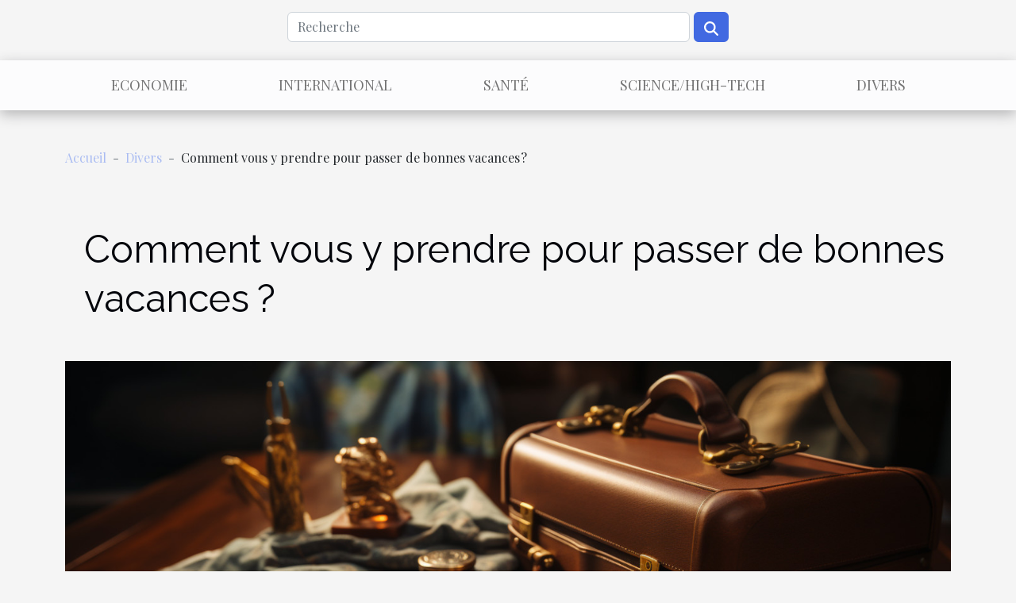

--- FILE ---
content_type: text/html; charset=UTF-8
request_url: https://www.defense-and-society.org/comment-vous-y-prendre-pour-passer-de-bonnes-vacances/
body_size: 8284
content:
<!DOCTYPE html>
    <html lang="fr">
<head>
    <meta charset="utf-8">
    <meta name="viewport" content="width=device-width, initial-scale=1">
    <title>Comment vous y prendre pour passer de bonnes vacances ?  - www.defense-and-society.org</title>
<meta name="description" content="">

<meta name="robots" content="index,follow" />
<link rel="icon" type="image/png" href="/favicon.png" />
    <link rel="stylesheet" href="/css/style2.css">
</head>
<body>
    <header>
    <div class="container row">
    <!--    <time datetime="2026-01-21 13:14:13">Mer. 21/01/2026 13:14</time> -->
    <time id="currentDatetimeLang"></time>
    <script>
    document.addEventListener('DOMContentLoaded', function() {
        const dateElement = document.getElementById('currentDatetimeLang');
        const current = new Date();
        const options = { weekday: 'long', year: 'numeric', month: 'long', day: 'numeric' };
        
        const htmlLang = document.documentElement.lang;
        
        const dateString = current.toLocaleDateString(htmlLang, options);
        dateElement.textContent = dateString;
    });
</script>

        <form class="d-flex" role="search" method="get" action="/search">
    <input type="search" class="form-control"  name="q" placeholder="Recherche" aria-label="Recherche"  pattern=".*\S.*" required>
    <button type="submit" class="btn">
        <svg xmlns="http://www.w3.org/2000/svg" width="18px" height="18px" fill="currentColor" viewBox="0 0 512 512">
                    <path d="M416 208c0 45.9-14.9 88.3-40 122.7L502.6 457.4c12.5 12.5 12.5 32.8 0 45.3s-32.8 12.5-45.3 0L330.7 376c-34.4 25.2-76.8 40-122.7 40C93.1 416 0 322.9 0 208S93.1 0 208 0S416 93.1 416 208zM208 352a144 144 0 1 0 0-288 144 144 0 1 0 0 288z"/>
                </svg>
    </button>
</form>
    </div>
    <div class="container-fluid d-flex justify-content-center">
        <nav class="navbar container navbar-expand-xl m-0 pt-3">
            <div class="container-fluid">
                <button class="navbar-toggler" type="button" data-bs-toggle="collapse" data-bs-target="#navbarSupportedContent" aria-controls="navbarSupportedContent" aria-expanded="false" aria-label="Toggle navigation">
                    <svg xmlns="http://www.w3.org/2000/svg" fill="currentColor" class="bi bi-list" viewBox="0 0 16 16">
                        <path fill-rule="evenodd" d="M2.5 12a.5.5 0 0 1 .5-.5h10a.5.5 0 0 1 0 1H3a.5.5 0 0 1-.5-.5m0-4a.5.5 0 0 1 .5-.5h10a.5.5 0 0 1 0 1H3a.5.5 0 0 1-.5-.5m0-4a.5.5 0 0 1 .5-.5h10a.5.5 0 0 1 0 1H3a.5.5 0 0 1-.5-.5"></path>
                    </svg>
                </button>
                <div class="collapse navbar-collapse" id="navbarSupportedContent">
                    <ul class="navbar-nav">
                                                    <li class="nav-item">
    <a href="/economie" class="nav-link">Economie</a>
    </li>
                                    <li class="nav-item">
    <a href="/international" class="nav-link">International</a>
    </li>
                                    <li class="nav-item">
    <a href="/sante" class="nav-link">Santé</a>
    </li>
                                    <li class="nav-item">
    <a href="/sciencehigh-tech" class="nav-link">Science/High-tech</a>
    </li>
                                    <li class="nav-item">
    <a href="/divers" class="nav-link">Divers</a>
    </li>
                            </ul>
                </div>
            </div>
        </nav>
    </div>
</header>
<div class="container">
        <nav aria-label="breadcrumb"
               style="--bs-breadcrumb-divider: '-';" >
            <ol class="breadcrumb">
                <li class="breadcrumb-item"><a href="/">Accueil</a></li>
                                    <li class="breadcrumb-item  active ">
                        <a href="/divers" title="Divers">Divers</a>                    </li>
                                <li class="breadcrumb-item">
                    Comment vous y prendre pour passer de bonnes vacances ?                </li>
            </ol>
        </nav>
    </div>
<div class="container-fluid">
    <main class="container sidebar-left mt-2">
        <div class="row">
            <div>
                                    <h1>
                        Comment vous y prendre pour passer de bonnes vacances ?                    </h1>
                
                    <img class="img-fluid" src="/images/comment-vous-y-prendre-pour-passer-de-bonnes-vacances.jpg" alt="Comment vous y prendre pour passer de bonnes vacances ?">
            </div>

            <aside class="col-lg-3 order-2 order-lg-1 col-12 aside-left">
            <!--     -->

                <div class="list-img-none">
                    <h2>Articles similaires</h2>                            <section>
                    <figure><a href="/comment-organiser-un-voyage-a-letranger" title="Comment  organiser un voyage à l’étranger ?"><img class="img-fluid" src="/images/comment-organiser-un-voyage-a-letranger.jpeg" alt="Comment  organiser un voyage à l’étranger ?"></a></figure><figcaption>Comment  organiser un voyage à l’étranger ?</figcaption>                    <div>
                                                <h3><a href="/comment-organiser-un-voyage-a-letranger" title="Comment  organiser un voyage à l’étranger ?">Comment  organiser un voyage à l’étranger ?</a></h3>                    </div>
                </section>
                            <section>
                    <figure><a href="/businnesshq-la-solution-pour-deleguer-certaines-taches-en-entreprise" title="BusinnessHQ: la solution pour déléguer certaines tâches en entreprise"><img class="img-fluid" src="/images/businnesshq-la-solution-pour-deleguer-certaines-taches-en-entreprise.jpg" alt="BusinnessHQ: la solution pour déléguer certaines tâches en entreprise"></a></figure><figcaption>BusinnessHQ: la solution pour déléguer certaines tâches en entreprise</figcaption>                    <div>
                                                <h3><a href="/businnesshq-la-solution-pour-deleguer-certaines-taches-en-entreprise" title="BusinnessHQ: la solution pour déléguer certaines tâches en entreprise">BusinnessHQ: la solution pour déléguer certaines tâches en entreprise</a></h3>                    </div>
                </section>
                            <section>
                    <figure><a href="/aborder-une-fille-qui-vous-plait-la-meilleure-maniere" title="Aborder une fille qui vous plaît : la meilleure manière"><img class="img-fluid" src="/images/aborder-une-fille-qui-vous-plait-la-meilleure-maniere.jpeg" alt="Aborder une fille qui vous plaît : la meilleure manière"></a></figure><figcaption>Aborder une fille qui vous plaît : la meilleure manière</figcaption>                    <div>
                                                <h3><a href="/aborder-une-fille-qui-vous-plait-la-meilleure-maniere" title="Aborder une fille qui vous plaît : la meilleure manière">Aborder une fille qui vous plaît : la meilleure manière</a></h3>                    </div>
                </section>
                            <section>
                    <figure><a href="/la-communication-pour-son-entreprise-quelle-importanc" title="La communication pour son entreprise : quelle importance ?"><img class="img-fluid" src="/images/la-communication-pour-son-entreprise-quelle-importance.jpg" alt="La communication pour son entreprise : quelle importance ?"></a></figure><figcaption>La communication pour son entreprise : quelle importance ?</figcaption>                    <div>
                                                <h3><a href="/la-communication-pour-son-entreprise-quelle-importanc" title="La communication pour son entreprise : quelle importance ?">La communication pour son entreprise : quelle importance ?</a></h3>                    </div>
                </section>
                                    </div>
            </aside>

            <div class="col-lg-9 order-1 order-lg-2 col-12 main">
                <article><details  open >
                    <summary>Sommaire</summary>
        
                                    <ol>
                                        <li>
                        <a href="javascript:;" onclick="document.querySelector('#anchor_0').scrollIntoView();">Pourquoi devez-vous prendre des vacances ?</a>
                    </li>
                                                                                    <li>
                        <a href="javascript:;" onclick="document.querySelector('#anchor_1').scrollIntoView();">Choisissez votre destination et planifiez vos activités</a>
                    </li>
                                                                                    <li>
                        <a href="javascript:;" onclick="document.querySelector('#anchor_2').scrollIntoView();">Quelles autres précautions prendre avant de voyager ?</a>
                    </li>
                                                            </ol>
                        </details>

                    <div><p>L’été est la saison de rêve pour les écoliers, les étudiants, les salariés, bref pour toute la famille. C’est le moment de ranger derrière vous le stress du travail et de faire vos bagages pour les vacances. Afin de passer des vacances inoubliables avec votre famille, votre partenaire ou seul, il est recommandé de prendre des dispositions pour mieux préparer vos vacances à l’avance. Découvrez dans les lignes qui suivent comment vous organiser.</p>
<h2 id="anchor_0">Pourquoi devez-vous prendre des vacances ?</h2>
<p>Prendre des vacances n’est pas un luxe, mais plutôt un devoir envers votre santé. Passer des mois à travailler déclenche un stress permanent qui agit négativement sur votre bien-être physique et mental. La période de vacances a pour objectif de vous redonner une meilleure santé et vous rendre votre bonne humeur. Vous avez ici <a href="https://www.lespoissonsvoyageurs.fr/">l’explication</a> nécessaire pour bien vous organiser.</p>
<h2 id="anchor_1">Choisissez votre destination et planifiez vos activités</h2>
<p>Le choix de votre destination est très important. Puisque les vacances sont avant tout pour vous reposer, choisissez un endroit calme, loin des zones industrielles et des brouhahas de la ville. Veillez quand même à ce que cet endroit ait des lieux, des cultures et des divertissements à vous apporter. Vous en trouverez facilement sur le net si vous cherchez.</p>
<p>Pour éviter de vous ennuyer, faites préalablement la liste de toutes les activités que vous aurez à mener une fois sur place (visite touristique, bar, centre d’attraction). Réservez à l’avance votre billet et votre maison de vacances.</p>
<h2 id="anchor_2">Quelles autres précautions prendre avant de voyager ?</h2>
<p>Si vous devez faire le trajet en voiture, vérifiez l’état de votre voiture (le moteur, les pneus, la batterie, etc.). Soit rendez-vous carrément chez un garagiste pour qu’il fasse une révision complète de votre voiture. Pour être prévoyant, gardez votre trousse de secours et des pneus de rechange. N’oubliez pas vos papiers et ceux de votre véhicule.</p>
<p>Ne faites pas vos bagages la veille ou le jour de votre départ, sinon vous oublierez les accessoires de première nécessité comme la serviette, la brosse à dents ou l’éponge. Votre logement doit être sécurisé à l’aide de verrous et d’alarmes, car les cambrioleurs pourraient bien profiter de votre absence pour mener des opérations chez vous.</p>
<p>&nbsp;</p><div>
                    <fieldset><time datetime="2021-01-24 18:05:22">Dim. 24/01/2021 18:05</time>                        <ul>
                    <li><a href="https://twitter.com/share?url=https://www.defense-and-society.org/comment-vous-y-prendre-pour-passer-de-bonnes-vacances&amp;text=Comment vous y prendre pour passer de bonnes vacances ?" rel="nofollow" target="_blank"><i class="social-twitter"></i></a></li>
                    <li><a href="https://www.facebook.com/sharer.php?u=https://www.defense-and-society.org/comment-vous-y-prendre-pour-passer-de-bonnes-vacances" rel="nofollow" target="_blank"><i class="social-facebook"></i></a></li>
                    <li><a href="https://www.linkedin.com/shareArticle?url=https://www.defense-and-society.org/comment-vous-y-prendre-pour-passer-de-bonnes-vacances&amp;title=Comment vous y prendre pour passer de bonnes vacances ?" rel="nofollow" target="_blank"><i class="social-linkedin"></i></a></li>
                    <li><a href="https://pinterest.com/pin/create/bookmarklet/?media=/images/comment-vous-y-prendre-pour-passer-de-bonnes-vacances.jpg&amp;url=https://www.defense-and-society.org/comment-vous-y-prendre-pour-passer-de-bonnes-vacances&amp;is_video=0&amp;description=Comment vous y prendre pour passer de bonnes vacances ?" rel="nofollow" target="_blank"><i class="social-pinterest"></i></a></li>
                    <li><a href="https://t.me/share/url?url=https://www.defense-and-society.org/comment-vous-y-prendre-pour-passer-de-bonnes-vacances&amp;text=Comment vous y prendre pour passer de bonnes vacances ?" rel="nofollow" target="_blank"><i class="social-telegram"></i></a></li>
                    <li><a href="https://api.whatsapp.com/send?text=Comment vous y prendre pour passer de bonnes vacances ?&amp;https://www.defense-and-society.org/comment-vous-y-prendre-pour-passer-de-bonnes-vacances" rel="nofollow" target="_blank"><i class="social-whatsapp"></i></a></li>
            </ul></fieldset></article>            </div>
        </div>
        <section class="big-list">
        <div class="container">
            <h2>Sur le même sujet</h2>            <div class="row">
                                    <div class="col-12 col-lg-3 col-md-6 mb-4">
                        <figure><a href="/comment-les-horaires-de-messe-facilitent-la-vie-des-pratiquants" title="Comment les horaires de messe facilitent la vie des pratiquants ?"><img class="img-fluid" src="/images/comment-les-horaires-de-messe-facilitent-la-vie-des-pratiquants.jpeg" alt="Comment les horaires de messe facilitent la vie des pratiquants ?"></a></figure><figcaption>Comment les horaires de messe facilitent la vie des pratiquants ?</figcaption>                        <div>

                            <h3><a href="/comment-les-horaires-de-messe-facilitent-la-vie-des-pratiquants" title="Comment les horaires de messe facilitent la vie des pratiquants ?">Comment les horaires de messe facilitent la vie des pratiquants ?</a></h3>

                            
                            <time datetime="2026-01-04 10:18:05">Dim. 04/01/2026 10:18</time>                            <div>
La question de l’organisation des horaires de messe suscite un réel intérêt parmi les fidèles désireux de...</div>                                                    </div>
                    </div>
                                    <div class="col-12 col-lg-3 col-md-6 mb-4">
                        <figure><a href="/comment-integrer-le-mobilier-robuste-et-esthetique-dans-la-decoration-moderne" title="Comment intégrer le mobilier robuste et esthétique dans la décoration moderne ?"><img class="img-fluid" src="/images/comment-integrer-le-mobilier-robuste-et-esthetique-dans-la-decoration-moderne.jpg" alt="Comment intégrer le mobilier robuste et esthétique dans la décoration moderne ?"></a></figure><figcaption>Comment intégrer le mobilier robuste et esthétique dans la décoration moderne ?</figcaption>                        <div>

                            <h3><a href="/comment-integrer-le-mobilier-robuste-et-esthetique-dans-la-decoration-moderne" title="Comment intégrer le mobilier robuste et esthétique dans la décoration moderne ?">Comment intégrer le mobilier robuste et esthétique dans la décoration moderne ?</a></h3>

                            
                            <time datetime="2025-12-25 10:46:05">Jeu. 25/12/2025 10:46</time>                            <div>
L’intégration du mobilier robuste et esthétique dans la décoration moderne suscite de plus en plus d’intérêt...</div>                                                    </div>
                    </div>
                                    <div class="col-12 col-lg-3 col-md-6 mb-4">
                        <figure><a href="/comment-choisir-le-tableau-parfait-pour-dynamiser-votre-espace" title="Comment choisir le tableau parfait pour dynamiser votre espace ?"><img class="img-fluid" src="/images/comment-choisir-le-tableau-parfait-pour-dynamiser-votre-espace.jpg" alt="Comment choisir le tableau parfait pour dynamiser votre espace ?"></a></figure><figcaption>Comment choisir le tableau parfait pour dynamiser votre espace ?</figcaption>                        <div>

                            <h3><a href="/comment-choisir-le-tableau-parfait-pour-dynamiser-votre-espace" title="Comment choisir le tableau parfait pour dynamiser votre espace ?">Comment choisir le tableau parfait pour dynamiser votre espace ?</a></h3>

                            
                            <time datetime="2025-12-22 01:00:52">Lun. 22/12/2025 01:00</time>                            <div>
Envie de transformer votre intérieur avec une touche artistique ? Le choix d’un tableau peut radicalement...</div>                                                    </div>
                    </div>
                                    <div class="col-12 col-lg-3 col-md-6 mb-4">
                        <figure><a href="/comment-choisir-le-meilleur-service-de-debouchage-pour-vos-canalisations" title="Comment choisir le meilleur service de débouchage pour vos canalisations ?"><img class="img-fluid" src="/images/comment-choisir-le-meilleur-service-de-debouchage-pour-vos-canalisations.jpeg" alt="Comment choisir le meilleur service de débouchage pour vos canalisations ?"></a></figure><figcaption>Comment choisir le meilleur service de débouchage pour vos canalisations ?</figcaption>                        <div>

                            <h3><a href="/comment-choisir-le-meilleur-service-de-debouchage-pour-vos-canalisations" title="Comment choisir le meilleur service de débouchage pour vos canalisations ?">Comment choisir le meilleur service de débouchage pour vos canalisations ?</a></h3>

                            
                            <time datetime="2025-11-03 10:30:03">Lun. 03/11/2025 10:30</time>                            <div>La gestion des canalisations bouchées représente une préoccupation fréquente dans l’entretien d’un logement...</div>                                                    </div>
                    </div>
                                    <div class="col-12 col-lg-3 col-md-6 mb-4">
                        <figure><a href="/comment-choisir-une-eau-de-toilette-estivale-pour-homme" title="Comment choisir une eau de toilette estivale pour homme ?"><img class="img-fluid" src="/images/comment-choisir-une-eau-de-toilette-estivale-pour-homme.jpg" alt="Comment choisir une eau de toilette estivale pour homme ?"></a></figure><figcaption>Comment choisir une eau de toilette estivale pour homme ?</figcaption>                        <div>

                            <h3><a href="/comment-choisir-une-eau-de-toilette-estivale-pour-homme" title="Comment choisir une eau de toilette estivale pour homme ?">Comment choisir une eau de toilette estivale pour homme ?</a></h3>

                            
                            <time datetime="2025-10-29 09:50:10">Mer. 29/10/2025 09:50</time>                            <div>
À l’approche des beaux jours, le choix d’une eau de toilette estivale pour homme devient une étape clé pour...</div>                                                    </div>
                    </div>
                                    <div class="col-12 col-lg-3 col-md-6 mb-4">
                        <figure><a href="/comment-generer-plus-de-spin-avec-vos-coups-de-golf" title="Comment générer plus de spin avec vos coups de golf"><img class="img-fluid" src="/images/comment-generer-plus-de-spin-avec-vos-coups-de-golf.jpeg" alt="Comment générer plus de spin avec vos coups de golf"></a></figure><figcaption>Comment générer plus de spin avec vos coups de golf</figcaption>                        <div>

                            <h3><a href="/comment-generer-plus-de-spin-avec-vos-coups-de-golf" title="Comment générer plus de spin avec vos coups de golf">Comment générer plus de spin avec vos coups de golf</a></h3>

                            
                            <time datetime="2025-09-19 18:31:24">Ven. 19/09/2025 18:31</time>                            <div>
Maîtriser l'art de générer davantage de spin avec les coups de golf peut transformer radicalement votre jeu...</div>                                                    </div>
                    </div>
                                    <div class="col-12 col-lg-3 col-md-6 mb-4">
                        <figure><a href="/comment-choisir-un-aspirateur-puissant-pour-tous-types-de-sols" title="Comment choisir un aspirateur puissant pour tous types de sols ?"><img class="img-fluid" src="/images/comment-choisir-un-aspirateur-puissant-pour-tous-types-de-sols.jpg" alt="Comment choisir un aspirateur puissant pour tous types de sols ?"></a></figure><figcaption>Comment choisir un aspirateur puissant pour tous types de sols ?</figcaption>                        <div>

                            <h3><a href="/comment-choisir-un-aspirateur-puissant-pour-tous-types-de-sols" title="Comment choisir un aspirateur puissant pour tous types de sols ?">Comment choisir un aspirateur puissant pour tous types de sols ?</a></h3>

                            
                            <time datetime="2025-09-19 10:34:04">Ven. 19/09/2025 10:34</time>                            <div>
Sélectionner un aspirateur performant pour tous types de sols représente souvent un véritable défi, tant...</div>                                                    </div>
                    </div>
                                    <div class="col-12 col-lg-3 col-md-6 mb-4">
                        <figure><a href="/maximiser-lespace-avec-des-meubles-multifonctions" title="Maximiser l&#039;espace avec des meubles multifonctions"><img class="img-fluid" src="/images/maximiser-lespace-avec-des-meubles-multifonctions.jpg" alt="Maximiser l&#039;espace avec des meubles multifonctions"></a></figure><figcaption>Maximiser l'espace avec des meubles multifonctions</figcaption>                        <div>

                            <h3><a href="/maximiser-lespace-avec-des-meubles-multifonctions" title="Maximiser l&#039;espace avec des meubles multifonctions">Maximiser l'espace avec des meubles multifonctions</a></h3>

                            
                            <time datetime="2025-08-07 10:36:07">Jeu. 07/08/2025 10:36</time>                            <div>
Dans un intérieur moderne où chaque mètre carré compte, savoir exploiter l’espace devient une priorité....</div>                                                    </div>
                    </div>
                                    <div class="col-12 col-lg-3 col-md-6 mb-4">
                        <figure><a href="/guide-ultime-pour-choisir-le-bois-ideal-pour-vos-meubles" title="Guide ultime pour choisir le bois idéal pour vos meubles"><img class="img-fluid" src="/images/guide-ultime-pour-choisir-le-bois-ideal-pour-vos-meubles.jpg" alt="Guide ultime pour choisir le bois idéal pour vos meubles"></a></figure><figcaption>Guide ultime pour choisir le bois idéal pour vos meubles</figcaption>                        <div>

                            <h3><a href="/guide-ultime-pour-choisir-le-bois-ideal-pour-vos-meubles" title="Guide ultime pour choisir le bois idéal pour vos meubles">Guide ultime pour choisir le bois idéal pour vos meubles</a></h3>

                            
                            <time datetime="2025-07-24 01:08:09">Jeu. 24/07/2025 01:08</time>                            <div>
Choisir le bon bois pour la fabrication de meubles n’est jamais anodin. Ce choix influe directement sur la...</div>                                                    </div>
                    </div>
                                    <div class="col-12 col-lg-3 col-md-6 mb-4">
                        <figure><a href="/comment-la-lingerie-sexy-peut-booster-la-confiance-en-soi" title="Comment la lingerie sexy peut booster la confiance en soi"><img class="img-fluid" src="/images/comment-la-lingerie-sexy-peut-booster-la-confiance-en-soi.jpg" alt="Comment la lingerie sexy peut booster la confiance en soi"></a></figure><figcaption>Comment la lingerie sexy peut booster la confiance en soi</figcaption>                        <div>

                            <h3><a href="/comment-la-lingerie-sexy-peut-booster-la-confiance-en-soi" title="Comment la lingerie sexy peut booster la confiance en soi">Comment la lingerie sexy peut booster la confiance en soi</a></h3>

                            
                            <time datetime="2025-04-09 08:06:05">Mer. 09/04/2025 08:06</time>                            <div>
La lingerie sexy est souvent perçue comme un symbole de séduction et de désir. Néanmoins, au-delà de son...</div>                                                    </div>
                    </div>
                                    <div class="col-12 col-lg-3 col-md-6 mb-4">
                        <figure><a href="/strategies-gagnantes-pour-les-machines-a-sous-en-ligne" title="Stratégies gagnantes pour les machines à sous en ligne"><img class="img-fluid" src="/images/strategies-gagnantes-pour-les-machines-a-sous-en-ligne.jpeg" alt="Stratégies gagnantes pour les machines à sous en ligne"></a></figure><figcaption>Stratégies gagnantes pour les machines à sous en ligne</figcaption>                        <div>

                            <h3><a href="/strategies-gagnantes-pour-les-machines-a-sous-en-ligne" title="Stratégies gagnantes pour les machines à sous en ligne">Stratégies gagnantes pour les machines à sous en ligne</a></h3>

                            
                            <time datetime="2025-03-20 02:38:08">Jeu. 20/03/2025 02:38</time>                            <div>
Si l'univers des jeux en ligne vous fascine et que vous cherchez à améliorer vos chances de remporter des...</div>                                                    </div>
                    </div>
                                    <div class="col-12 col-lg-3 col-md-6 mb-4">
                        <figure><a href="/les-erreurs-courantes-en-francais-et-comment-les-eviter" title="Les erreurs courantes en français et comment les éviter"><img class="img-fluid" src="/images/les-erreurs-courantes-en-francais-et-comment-les-eviter.jpeg" alt="Les erreurs courantes en français et comment les éviter"></a></figure><figcaption>Les erreurs courantes en français et comment les éviter</figcaption>                        <div>

                            <h3><a href="/les-erreurs-courantes-en-francais-et-comment-les-eviter" title="Les erreurs courantes en français et comment les éviter">Les erreurs courantes en français et comment les éviter</a></h3>

                            
                            <time datetime="2025-02-27 19:18:07">Jeu. 27/02/2025 19:18</time>                            <div>
Le français, langue de Molière, regorge de subtilités qui peuvent parfois dérouter même les locuteurs...</div>                                                    </div>
                    </div>
                                    <div class="col-12 col-lg-3 col-md-6 mb-4">
                        <figure><a href="/decouverte-des-petites-salles-de-theatre-et-leurs-impacts-culturels" title="Découverte des petites salles de théâtre et leurs impacts culturels"><img class="img-fluid" src="/images/decouverte-des-petites-salles-de-theatre-et-leurs-impacts-culturels.jpg" alt="Découverte des petites salles de théâtre et leurs impacts culturels"></a></figure><figcaption>Découverte des petites salles de théâtre et leurs impacts culturels</figcaption>                        <div>

                            <h3><a href="/decouverte-des-petites-salles-de-theatre-et-leurs-impacts-culturels" title="Découverte des petites salles de théâtre et leurs impacts culturels">Découverte des petites salles de théâtre et leurs impacts culturels</a></h3>

                            
                            <time datetime="2025-01-22 00:54:04">Mer. 22/01/2025 00:54</time>                            <div>
La richesse culturelle d’une ville se mesure souvent à la diversité de ses espaces de représentation....</div>                                                    </div>
                    </div>
                                    <div class="col-12 col-lg-3 col-md-6 mb-4">
                        <figure><a href="/comment-choisir-le-bon-type-de-structure-gonflable-pour-votre-evenement" title="Comment choisir le bon type de structure gonflable pour votre événement"><img class="img-fluid" src="/images/comment-choisir-le-bon-type-de-structure-gonflable-pour-votre-evenement.jpg" alt="Comment choisir le bon type de structure gonflable pour votre événement"></a></figure><figcaption>Comment choisir le bon type de structure gonflable pour votre événement</figcaption>                        <div>

                            <h3><a href="/comment-choisir-le-bon-type-de-structure-gonflable-pour-votre-evenement" title="Comment choisir le bon type de structure gonflable pour votre événement">Comment choisir le bon type de structure gonflable pour votre événement</a></h3>

                            
                            <time datetime="2024-12-14 09:13:39">Sam. 14/12/2024 09:13</time>                            <div>
Lorsqu'il s'agit d'organiser un événement qui marquera les esprits, la mise en place d'une structure...</div>                                                    </div>
                    </div>
                                    <div class="col-12 col-lg-3 col-md-6 mb-4">
                        <figure><a href="/comment-optimiser-votre-profil-pour-reussir-des-rencontres-en-ligne" title="Comment optimiser votre profil pour réussir des rencontres en ligne"><img class="img-fluid" src="/images/comment-optimiser-votre-profil-pour-reussir-des-rencontres-en-ligne.jpg" alt="Comment optimiser votre profil pour réussir des rencontres en ligne"></a></figure><figcaption>Comment optimiser votre profil pour réussir des rencontres en ligne</figcaption>                        <div>

                            <h3><a href="/comment-optimiser-votre-profil-pour-reussir-des-rencontres-en-ligne" title="Comment optimiser votre profil pour réussir des rencontres en ligne">Comment optimiser votre profil pour réussir des rencontres en ligne</a></h3>

                            
                            <time datetime="2024-11-27 10:10:04">Mer. 27/11/2024 10:10</time>                            <div>
La quête de l'amour ou de belles rencontres en ligne peut s'avérer être un véritable parcours. Avec des...</div>                                                    </div>
                    </div>
                                    <div class="col-12 col-lg-3 col-md-6 mb-4">
                        <figure><a href="/comment-choisir-sa-residence-etudiante-pour-une-experience-enrichissante" title="Comment choisir sa résidence étudiante pour une expérience enrichissante ?"><img class="img-fluid" src="/images/comment-choisir-sa-residence-etudiante-pour-une-experience-enrichissante.jpeg" alt="Comment choisir sa résidence étudiante pour une expérience enrichissante ?"></a></figure><figcaption>Comment choisir sa résidence étudiante pour une expérience enrichissante ?</figcaption>                        <div>

                            <h3><a href="/comment-choisir-sa-residence-etudiante-pour-une-experience-enrichissante" title="Comment choisir sa résidence étudiante pour une expérience enrichissante ?">Comment choisir sa résidence étudiante pour une expérience enrichissante ?</a></h3>

                            
                            <time datetime="2024-11-25 15:32:04">Lun. 25/11/2024 15:32</time>                            <div>
La quête de la résidence étudiante idéale est un passage incontournable pour tout jeune inscrit dans...</div>                                                    </div>
                    </div>
                                    <div class="col-12 col-lg-3 col-md-6 mb-4">
                        <figure><a href="/creer-un-espace-de-travail-stimulant-pour-une-adolescente-dans-sa-chambre" title="Créer un espace de travail stimulant pour une adolescente dans sa chambre"><img class="img-fluid" src="/images/creer-un-espace-de-travail-stimulant-pour-une-adolescente-dans-sa-chambre.jpeg" alt="Créer un espace de travail stimulant pour une adolescente dans sa chambre"></a></figure><figcaption>Créer un espace de travail stimulant pour une adolescente dans sa chambre</figcaption>                        <div>

                            <h3><a href="/creer-un-espace-de-travail-stimulant-pour-une-adolescente-dans-sa-chambre" title="Créer un espace de travail stimulant pour une adolescente dans sa chambre">Créer un espace de travail stimulant pour une adolescente dans sa chambre</a></h3>

                            
                            <time datetime="2024-03-22 11:38:04">Ven. 22/03/2024 11:38</time>                            <div>
L'aménagement d'un espace de travail pour une adolescente dans sa chambre représente bien plus qu'une...</div>                                                    </div>
                    </div>
                                    <div class="col-12 col-lg-3 col-md-6 mb-4">
                        <figure><a href="/la-varicelle-comment-la-soigne-t-on" title="La varicelle : comment la soigne-t-on ?"><img class="img-fluid" src="/images/la-varicelle-comment-la-soigne-t-on.jpeg" alt="La varicelle : comment la soigne-t-on ?"></a></figure><figcaption>La varicelle : comment la soigne-t-on ?</figcaption>                        <div>

                            <h3><a href="/la-varicelle-comment-la-soigne-t-on" title="La varicelle : comment la soigne-t-on ?">La varicelle : comment la soigne-t-on ?</a></h3>

                            
                            <time datetime="2023-10-27 11:39:04">Ven. 27/10/2023 11:39</time>                            <div>&nbsp;
Bien qu’elle soit aussi une maladie d’adulte, la varicelle est une maladie virale qui se manifeste...</div>                                                    </div>
                    </div>
                                    <div class="col-12 col-lg-3 col-md-6 mb-4">
                        <figure><a href="/quels-avantages-a-louer-sa-place-de-parking-hors-du-stade-de-franc" title="Quels avantages à louer sa place de parking hors du stade de France ?"><img class="img-fluid" src="/images/quels-avantages-a-louer-sa-place-de-parking-hors-du-stade-de-france.jpg" alt="Quels avantages à louer sa place de parking hors du stade de France ?"></a></figure><figcaption>Quels avantages à louer sa place de parking hors du stade de France ?</figcaption>                        <div>

                            <h3><a href="/quels-avantages-a-louer-sa-place-de-parking-hors-du-stade-de-franc" title="Quels avantages à louer sa place de parking hors du stade de France ?">Quels avantages à louer sa place de parking hors du stade de France ?</a></h3>

                            
                            <time datetime="2023-10-27 11:39:04">Ven. 27/10/2023 11:39</time>                            <div>Le stade de France a une capacité d’accueil d’environ 80 000 places. Lorsque des évènements y sont programmés...</div>                                                    </div>
                    </div>
                                    <div class="col-12 col-lg-3 col-md-6 mb-4">
                        <figure><a href="/quel-modele-dimprimante-brother-choisir" title="Quel modèle d’imprimante Brother choisir ?"><img class="img-fluid" src="/images/quel-modele-dimprimante-brother-choisir.jpg" alt="Quel modèle d’imprimante Brother choisir ?"></a></figure><figcaption>Quel modèle d’imprimante Brother choisir ?</figcaption>                        <div>

                            <h3><a href="/quel-modele-dimprimante-brother-choisir" title="Quel modèle d’imprimante Brother choisir ?">Quel modèle d’imprimante Brother choisir ?</a></h3>

                            
                            <time datetime="2023-10-27 11:39:02">Ven. 27/10/2023 11:39</time>                            <div>La marque Brother est une référence en matière de conception d’imprimante innovante avec de meilleures...</div>                                                    </div>
                    </div>
                                    <div class="col-12 col-lg-3 col-md-6 mb-4">
                        <figure><a href="/que-considerer-dans-le-choix-dun-bon-ordinateur-portabl" title="Que considérer dans le choix d’un bon ordinateur portable ?"><img class="img-fluid" src="/images/que-considerer-dans-le-choix-dun-bon-ordinateur-portable.jpg" alt="Que considérer dans le choix d’un bon ordinateur portable ?"></a></figure><figcaption>Que considérer dans le choix d’un bon ordinateur portable ?</figcaption>                        <div>

                            <h3><a href="/que-considerer-dans-le-choix-dun-bon-ordinateur-portabl" title="Que considérer dans le choix d’un bon ordinateur portable ?">Que considérer dans le choix d’un bon ordinateur portable ?</a></h3>

                            
                            <time datetime="2023-10-27 11:38:52">Ven. 27/10/2023 11:38</time>                            <div>L’ordinateur portable est devenu incontournable. Ainsi, il est utilisé par plusieurs personnes à des fins...</div>                                                    </div>
                    </div>
                                    <div class="col-12 col-lg-3 col-md-6 mb-4">
                        <figure><a href="/comment-bruler-vos-graisses-en-seulement-2-mois" title="Comment brûler vos graisses en seulement 2 mois ?"><img class="img-fluid" src="/images/comment-bruler-vos-graisses-en-seulement-2-mois.jpeg" alt="Comment brûler vos graisses en seulement 2 mois ?"></a></figure><figcaption>Comment brûler vos graisses en seulement 2 mois ?</figcaption>                        <div>

                            <h3><a href="/comment-bruler-vos-graisses-en-seulement-2-mois" title="Comment brûler vos graisses en seulement 2 mois ?">Comment brûler vos graisses en seulement 2 mois ?</a></h3>

                            
                            <time datetime="2023-10-27 11:38:49">Ven. 27/10/2023 11:38</time>                            <div>Depuis le confinement, plusieurs sont ceux qui se plaignent d’une prise de poids important durant cette...</div>                                                    </div>
                    </div>
                                    <div class="col-12 col-lg-3 col-md-6 mb-4">
                        <figure><a href="/que-faut-il-savoir-sur-la-tele-medecin" title="Que faut-il savoir sur la télé médecine ?"><img class="img-fluid" src="/images/que-faut-il-savoir-sur-la-tele-medecine.jpeg" alt="Que faut-il savoir sur la télé médecine ?"></a></figure><figcaption>Que faut-il savoir sur la télé médecine ?</figcaption>                        <div>

                            <h3><a href="/que-faut-il-savoir-sur-la-tele-medecin" title="Que faut-il savoir sur la télé médecine ?">Que faut-il savoir sur la télé médecine ?</a></h3>

                            
                            <time datetime="2023-10-27 11:38:48">Ven. 27/10/2023 11:38</time>                            <div>Pour plusieurs raisons, beaucoup de personnes n’arrivent pas à honorer leur timing pour un contrôle médical...</div>                                                    </div>
                    </div>
                                    <div class="col-12 col-lg-3 col-md-6 mb-4">
                        <figure><a href="/quel-type-de-lisseurs-utilise-pour-les-cheveux" title="Quel type de lisseurs utilisé pour les cheveux ?"><img class="img-fluid" src="/images/quel-type-de-lisseurs-utilise-pour-les-cheveux.jpg" alt="Quel type de lisseurs utilisé pour les cheveux ?"></a></figure><figcaption>Quel type de lisseurs utilisé pour les cheveux ?</figcaption>                        <div>

                            <h3><a href="/quel-type-de-lisseurs-utilise-pour-les-cheveux" title="Quel type de lisseurs utilisé pour les cheveux ?">Quel type de lisseurs utilisé pour les cheveux ?</a></h3>

                            
                            <time datetime="2023-10-27 11:38:47">Ven. 27/10/2023 11:38</time>                            <div>Les fers à lisser donnent un véritable coup de pouce lorsqu’il s’agit de faire des coiffures originales....</div>                                                    </div>
                    </div>
                                    <div class="col-12 col-lg-3 col-md-6 mb-4">
                        <figure><a href="/quels-sont-les-avantages-dun-bracelet-anti-moustiqu" title="Quels sont les avantages d’un bracelet anti moustique ?"><img class="img-fluid" src="/images/quels-sont-les-avantages-dun-bracelet-anti-moustique.jpg" alt="Quels sont les avantages d’un bracelet anti moustique ?"></a></figure><figcaption>Quels sont les avantages d’un bracelet anti moustique ?</figcaption>                        <div>

                            <h3><a href="/quels-sont-les-avantages-dun-bracelet-anti-moustiqu" title="Quels sont les avantages d’un bracelet anti moustique ?">Quels sont les avantages d’un bracelet anti moustique ?</a></h3>

                            
                            <time datetime="2023-10-27 11:38:47">Ven. 27/10/2023 11:38</time>                            <div>Les bracelets anti moustique est un moyen de se mettre à l’abri des insectes notamment les moustiques....</div>                                                    </div>
                    </div>
                            </div>
        </div>
    </section>
    
                
    </main>
</div>
<footer>
    <div class="container-fluid">
        <div class="container">
            <div class="row default-search">
                <div class="col-12 col-lg-4">
                    <form class="d-flex" role="search" method="get" action="/search">
    <input type="search" class="form-control"  name="q" placeholder="Recherche" aria-label="Recherche"  pattern=".*\S.*" required>
    <button type="submit" class="btn">
        <svg xmlns="http://www.w3.org/2000/svg" width="18px" height="18px" fill="currentColor" viewBox="0 0 512 512">
                    <path d="M416 208c0 45.9-14.9 88.3-40 122.7L502.6 457.4c12.5 12.5 12.5 32.8 0 45.3s-32.8 12.5-45.3 0L330.7 376c-34.4 25.2-76.8 40-122.7 40C93.1 416 0 322.9 0 208S93.1 0 208 0S416 93.1 416 208zM208 352a144 144 0 1 0 0-288 144 144 0 1 0 0 288z"/>
                </svg>
    </button>
</form>
                </div>
                <div class="col-12 col-lg-4">
                    <section>
            <div>
                <h3><a href="/economie" title="Economie">Economie</a></h3>                            </div>
        </section>
            <section>
            <div>
                <h3><a href="/international" title="International">International</a></h3>                            </div>
        </section>
            <section>
            <div>
                <h3><a href="/sante" title="Santé">Santé</a></h3>                            </div>
        </section>
            <section>
            <div>
                <h3><a href="/sciencehigh-tech" title="Science/High-tech">Science/High-tech</a></h3>                            </div>
        </section>
            <section>
            <div>
                <h3><a href="/divers" title="Divers">Divers</a></h3>                            </div>
        </section>
                        </div>
                <div class="col-12 col-lg-4">
                    copyright 2026
                                    </div>
            </div>
        </div>
    </div>
</footer>
    <script src="https://cdn.jsdelivr.net/npm/bootstrap@5.0.2/dist/js/bootstrap.bundle.min.js" integrity="sha384-MrcW6ZMFYlzcLA8Nl+NtUVF0sA7MsXsP1UyJoMp4YLEuNSfAP+JcXn/tWtIaxVXM" crossorigin="anonymous"></script>
    </body>
</html>
